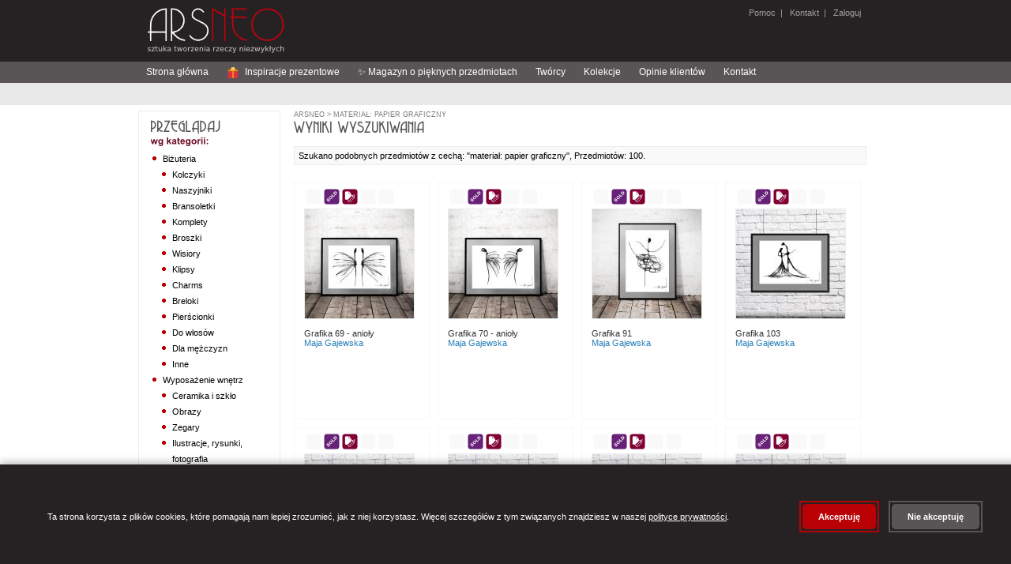

--- FILE ---
content_type: text/html;charset=UTF-8
request_url: https://arsneo.pl/cechy/2152838-ilustracje-rysunki-fotografia_p4,material-papier-graficzny.html
body_size: 7009
content:
<?xml version="1.0" encoding="UTF-8"?>
<!DOCTYPE html PUBLIC "-//W3C//DTD XHTML 1.0 Strict//EN" "http://www.w3.org/TR/xhtml1/DTD/xhtml1-strict.dtd" >
<html xmlns="http://www.w3.org/1999/xhtml">
        <head>

            
            <script>
                window.dataLayer = window.dataLayer || [];
                function gtag(){dataLayer.push(arguments);}

                // Ustaw domyślny stan zgód (denied)
                gtag('consent', 'default', {
                    'analytics_storage': 'denied',
                    'ad_storage': 'denied',
                    'ad_user_data': 'denied',
                    'ad_personalization': 'denied',
                    'wait_for_update': 500
                });
            </script>

                
                <script type="text/javascript">
                    window.GTM_CONTAINER_ID = 'GTM-5VN5D65Q'
                </script>
                <script type="text/javascript" src="/s/js/gtm-init.js"></script>
                

                <meta http-equiv="content-type" content="text/html;charset=UTF-8" />
            <meta http-equiv="cache-control" content="no-transform, max-age=0" />
            <meta http-equiv="cache-control" content="no-store, no-cache, must-revalidate, post-check=0, pre-check=0" />
            <meta http-equiv="pragma" content="no-cache" />
            <meta http-equiv="expires" content="-1" />
            <meta name="keywords" content="materia&#322;, papier graficzny" />
            <meta name="description" content="Najlepsi arty&#347;ci, starannie wybrany asortyment. Zobacz przedmioty z cech&#261; materia&#322;: papier graficzny w ArsNeo." />
            <meta name="revisit-after" content="7 days" />
            <meta name="robots" content="index, follow" />
                <link rel="stylesheet" href="/s/css/styles-v0_7_50.css" type="text/css" media="screen" />
                <link rel="stylesheet" href="/s/css/commonStyles-v0_1_39.css" type="text/css" media="screen" />
                <link rel="stylesheet" href="/s/css/cmsStyles-v0_1_27.css" type="text/css" media="screen" />
                <link rel="icon" href="/favicon.ico" type="image/x-icon" />
                <link rel="shortcut icon" href="/favicon.ico" type="image/x-icon" /> 
                <script type="text/javascript" src="/s/js/functions-v0_6_3.js"></script>
                <title>ArsNeo - przedmioty z cech&#261; materia&#322;: papier graficzny</title>
        </head>

<body>

    
    <noscript>
        <iframe src="https://www.googletagmanager.com/ns.html?id=GTM-5VN5D65Q" height="0" width="0" style="display:none;visibility:hidden"></iframe>
    </noscript>
    

    <div id="page"> 
        <div id="header"><a href="https://arsneo.pl">
            <img class="headerMain" src="/s/cimg/logo.png" alt="ArsNeo - Sztuka tworzenia rzeczy niezwyk&#322;ych" /></a>
        
        
        
             
              
        <span class="headerUserMenu">
                
                <a href="/howTo/pomoc.xhtml">Pomoc</a>&nbsp; | &nbsp;
                <a href="/kontakt.xhtml">Kontakt</a>&nbsp; | &nbsp;<a href="#" onclick="document.location.href='/login.xhtml'">
                    Zaloguj</a>
        </span>
        </div>     
        
        <div id="HorizontalMenu">
        
        
        <div id="navigation">
        
            <ul>
                <li><a href="/">Strona g&#322;&oacute;wna</a></li>
                <li><a href="/inspiracje-prezentowe.html"><svg width="16" height="16" viewBox="0 0 36 36" style="vertical-align: middle; margin-right: 4px;">
                    
                    <path fill="#DD2E44" d="M32 14v18c0 1.1-.9 2-2 2H6c-1.1 0-2-.9-2-2V14h28z"></path>
                    
                    <path fill="#F4900C" d="M4 10h28v4H4z"></path>
                    
                    <path fill="#F4900C" d="M16 10h4v24h-4z"></path>
                    
                    <path fill="#FFCC4D" d="M18 2c-3.3 0-6 2.7-6 6 0 1.4.5 2.7 1.3 3.7L18 10l4.7 1.7c.8-1 1.3-2.3 1.3-3.7 0-3.3-2.7-6-6-6z"></path>
                    
                    <path fill="#FFCC4D" d="M18 2c3.3 0 6 2.7 6 6 0 1.4-.5 2.7-1.3 3.7L18 10l-4.7 1.7c-.8-1-1.3-2.3-1.3-3.7 0-3.3 2.7-6 6-6z"></path>
                </svg> Inspiracje prezentowe</a></li>
                <li><a href="/magazyn-o-pieknych-przedmiotach.html">&#10024; Magazyn o pi&#281;knych przedmiotach</a></li>


                <li><a href="/tworcy.html">Tw&oacute;rcy</a></li>
                <li><a href="/kolekcje.html">Kolekcje</a></li>
                <li><a href="/opinie.html">Opinie klient&oacute;w</a></li>
                <li><a href="/kontakt.html">Kontakt</a></li>
                
            </ul> 
        
        </div>
        </div>
        
        <div id="SearchMenu">
        </div>         

        <div id="Column1">

    <div class="sideModule">
        <h3>                                 
                <img src="/s/img/browseByCategory.png" alt="Przegl&#261;daj wg kategorii" />
        </h3>
                    <div class="categoriesTree"><ul><li><a href="/kategorie/bizuteria.html" id="cat:3">Biżuteria</a><ul><li><a href="/kategorie/kolczyki.html" id="cat:5">Kolczyki</a></li><li><a href="/kategorie/naszyjniki.html" id="cat:7">Naszyjniki</a></li><li><a href="/kategorie/bransoletki.html" id="cat:9">Bransoletki</a></li><li><a href="/kategorie/bizuteria-komplety.html" id="cat:11">Komplety</a></li><li><a href="/kategorie/broszki.html" id="cat:13">Broszki</a></li><li><a href="/kategorie/wisiory.html" id="cat:15">Wisiory</a></li><li><a href="/kategorie/klipsy.html" id="cat:17">Klipsy</a></li><li><a href="/kategorie/charms.html" id="cat:351921">Charms</a></li><li><a href="/kategorie/breloki.html" id="cat:19">Breloki</a></li><li><a href="/kategorie/pierscionki.html" id="cat:21">Pierścionki</a></li><li><a href="/kategorie/do-wlosow.html" id="cat:23">Do włosów</a></li><li><a href="/kategorie/dla-mezczyzn.html" id="cat:25">Dla mężczyzn</a></li><li><a href="/kategorie/inne.html" id="cat:27">Inne</a></li></ul></li><li><a href="/kategorie/wyposazenie-wnetrz.html" id="cat:254">Wyposażenie wnętrz</a><ul><li><a href="/kategorie/ceramika-i-szklo.html" id="cat:256">Ceramika i szkło</a></li><li><a href="/kategorie/obrazy.html" id="cat:258">Obrazy</a></li><li><a href="/kategorie/zegary.html" id="cat:5070464">Zegary</a></li><li><a href="/kategorie/ilustracje-rysunki-fotografia.html" id="cat:260">Ilustracje, rysunki, fotografia</a></li><li><a href="/kategorie/pudelka.html" id="cat:262">Pudełka</a></li><li><a href="/kategorie/ramki.html" id="cat:264">Ramki</a></li><li><a href="/kategorie/lusterka.html" id="cat:266">Lusterka</a></li><li><a href="/kategorie/magnesy-na-lodowke.html" id="cat:268">Magnesy na lodówkę</a></li><li><a href="/kategorie/swieczniki.html" id="cat:270">Świeczniki</a></li><li><a href="/kategorie/herbatnice.html" id="cat:272">Herbatnice</a></li><li><a href="/kategorie/chusteczniki.html" id="cat:274">Chusteczniki</a></li><li><a href="/kategorie/wystroj-wnetrza-komplety.html" id="cat:276">Komplety</a></li><li><a href="/kategorie/wystroj-wnetrza-inne.html" id="cat:278">Inne</a></li></ul></li><li><a href="/kategorie/torebki.html" id="cat:280">Torebki</a><ul><li><a href="/kategorie/na-ramie.html" id="cat:282">Na ramię</a></li><li><a href="/kategorie/do-reki.html" id="cat:284">Do ręki</a></li><li><a href="/kategorie/podrozne.html" id="cat:286">Podróżne</a></li><li><a href="/kategorie/na-zakupy.html" id="cat:288">Na zakupy</a></li><li><a href="/kategorie/torebki-inne.html" id="cat:292">Inne</a></li></ul></li><li><a href="/kategorie/dodatki.html" id="cat:294">Dodatki</a><ul><li><a href="/kategorie/szale-apaszki.html" id="cat:5070462">Szale, apaszki</a></li><li><a href="/kategorie/kosmetyczki.html" id="cat:296">Kosmetyczki</a></li><li><a href="/kategorie/portmonetki.html" id="cat:298">Portmonetki</a></li><li><a href="/kategorie/etui.html" id="cat:300">Etui</a></li><li><a href="/kategorie/piorniki.html" id="cat:302">Piórniki</a></li><li><a href="/kategorie/dodatki-komplety.html" id="cat:304">Komplety</a></li><li><a href="/kategorie/dodatki-inne.html" id="cat:306">Inne</a></li></ul></li><li><a href="/kategorie/akcesoria.html" id="cat:308">Akcesoria</a><ul><li><a href="/kategorie/albumy.html" id="cat:310">Albumy</a></li><li><a href="/kategorie/notesy.html" id="cat:312">Notesy</a></li><li><a href="/kategorie/kartki-okolicznosciowe.html" id="cat:314">Kartki okolicznościowe</a></li><li><a href="/kategorie/zabawki.html" id="cat:7662">Zabawki</a></li><li><a href="/kategorie/dla-dzieci.html" id="cat:42372">Dla dzieci</a></li><li><a href="/kategorie/zakladki-do-ksiazek.html" id="cat:316">Zakładki do książek</a></li><li><a href="/kategorie/akcesoria-komplety.html" id="cat:318">Komplety</a></li><li><a href="/kategorie/akcesoria-inne.html" id="cat:320">Inne</a></li></ul></li></ul>
                    </div>
    </div>

    <div class="sideModule">
        <h3>                                 
                <img src="/s/img/browseByColor.png" alt="Przegl&#261;daj wg koloru" />
        </h3>
                    <div class="chooseColor"><a href="/cechy/30,kolor-dominujacy-bialy.html">
                                <img src="/s/img/colors/white.png" alt="bia&#322;y" title="bia&#322;y" /></a><a href="/cechy/31,kolor-dominujacy-ecru.html">
                                <img src="/s/img/colors/ecru.png" alt="ecru" title="ecru" /></a><a href="/cechy/32,kolor-dominujacy-zolty.html">
                                <img src="/s/img/colors/yellow.png" alt="&#380;&oacute;&#322;ty" title="&#380;&oacute;&#322;ty" /></a><a href="/cechy/33,kolor-dominujacy-pomaranczowy.html">
                                <img src="/s/img/colors/orange.png" alt="pomara&#324;czowy" title="pomara&#324;czowy" /></a><a href="/cechy/34,kolor-dominujacy-czerwony.html">
                                <img src="/s/img/colors/red.png" alt="czerwony" title="czerwony" /></a><a href="/cechy/35,kolor-dominujacy-bordowy.html">
                                <img src="/s/img/colors/maroon.png" alt="bordowy" title="bordowy" /></a><a href="/cechy/36,kolor-dominujacy-zielony.html">
                                <img src="/s/img/colors/green.png" alt="zielony" title="zielony" /></a><a href="/cechy/37,kolor-dominujacy-szary.html">
                                <img src="/s/img/colors/grey.png" alt="szary" title="szary" /></a><a href="/cechy/38,kolor-dominujacy-niebieski.html">
                                <img src="/s/img/colors/blue.png" alt="niebieski" title="niebieski" /></a><a href="/cechy/39,kolor-dominujacy-granatowy.html">
                                <img src="/s/img/colors/navy.png" alt="granatowy" title="granatowy" /></a><a href="/cechy/40,kolor-dominujacy-fioletowy.html">
                                <img src="/s/img/colors/violet.png" alt="fioletowy" title="fioletowy" /></a><a href="/cechy/41,kolor-dominujacy-rozowy.html">
                                <img src="/s/img/colors/pink.png" alt="r&oacute;&#380;owy" title="r&oacute;&#380;owy" /></a><a href="/cechy/42,kolor-dominujacy-brazowy.html">
                                <img src="/s/img/colors/brown.png" alt="br&#261;zowy" title="br&#261;zowy" /></a><a href="/cechy/43,kolor-dominujacy-czarny.html">
                                <img src="/s/img/colors/black.png" alt="czarny" title="czarny" /></a><a href="/cechy/44,kolor-dominujacy-zloty.html">
                                <img src="/s/img/colors/gold.png" alt="z&#322;oty" title="z&#322;oty" /></a><a href="/cechy/45,kolor-dominujacy-srebrny.html">
                                <img src="/s/img/colors/silver.png" alt="srebrny" title="srebrny" /></a><a href="/cechy/46,kolor-dominujacy-bezbarwny.html">
                                <img src="/s/img/colors/transparent.png" alt="bezbarwny" title="bezbarwny" /></a><a href="/cechy/47,kolor-dominujacy-multikolor.html">
                                <img src="/s/img/colors/multicolor.png" alt="multikolor" title="multikolor" /></a>
                    </div>
    </div>

    <div class="sideModule">
        <h3>                                     
                <img src="/s/img/my.png" />
        </h3>
            
                <div class="yourArsneo">
                   <a href="/wiadomosci/mojeWiadomosci.xhtml">
                        <img src="/s/img/usersIcon/mail.png" />Wiadomo&#347;ci
                    </a>




                    <br />
                    <a href="/mojekonto/zamowienia.xhtml">
                        <img src="/s/img/usersIcon/history.png" />Historia zam&oacute;wie&#324;
                    </a>




                </div>
    </div>

    <div class="sideModule">
        <h3>                                     
                <img src="/s/img/kontakt.png" />
        </h3>
                <div class="contact">
                    Szukasz kontaktu z nami? 
                    <br />
                    
                    <a href="/kontakt.xhtml" styleClass="moreContact">
                        kliknij tutaj i przejd&#378; do dzia&#322;u kontaktu
                        <img src="/s/img/next.png" />
                    </a>
                </div>
    </div>
        </div>
        
        <div id="Column2">
            <div class="sites">
    
    <p class="currentPath">
                    <a href="/main.xhtml">ArsNeo</a>&nbsp;&gt;<a href="/cechy/2152838.html"> materia&#322;: papier graficzny</a>
    </p>
            <h2><img src="/s/img/headers/searchResults.png" alt="Wyniki wyszukiwania" /></h2>
                <div class="informationAboutResultsOfSearch">Szukano podobnych przedmiot&oacute;w z cech&#261;: &quot;materia&#322;: papier graficzny&quot;, Przedmiot&oacute;w: 100.









                </div>
            <br class="clearLeft" />
        	<div class="gallery">

        <div class="itemsListItemGallery">
                <p class="iconsGallery">
    <img src="/s/img/icons/reservation_false.png" alt=" " title="" />&nbsp;<img src="/s/img/icons/sold_true.png" alt=" " title="Przedmiot sprzedany" />&nbsp;<img src="/s/img/icons/order_similar_true.png" alt=" " title="Mo&#380;esz zam&oacute;wi&#263; podobny przedmiot" />&nbsp;<img src="/s/img/icons/vacation_false.png" alt=" " title="" />
        <img src="/s/img/icons/only_in_set_false.png" alt=" " title="" />    
                </p>
                <div class="fotoItemsListItemGallery"><a href="/przedmioty/4612163,grafika-rysunek-na-sciane-dekoracja-sztuka-.html" title="Ilustracje, rysunki, fotografia"><img src="https://i4.arsneo.pl/a6c48679d2c33a4778799e9c01ea3d42721a524d.jpg" alt="Ilustracje, rysunki, fotografia grafika,rysunek,na &#347;cian&#281;,dekoracja,sztuka," title="Ilustracje, rysunki, fotografia" class="itemsListItemGallery" /></a>
                </div>
                
                <p class="textGallery">


               </p>
                    
               <form action="/wiadomosci/zamowPodobne.xhtml" method="post" class="itemsListButtonActionGallery">
                   
               </form>


               <p class="textGallery1">                  
                                      
                    <span><a href="/przedmioty/4612163,grafika-rysunek-na-sciane-dekoracja-sztuka-.html" title="Ilustracje, rysunki, fotografia" class="itemsListNameGallery">GRAFIKA 69 - anio&#322;y</a>
                        <br /><a href="/tworcy/maja-gajewska.html" class="itemsListArtistGallery">Maja Gajewska</a>
                    </span>                     
                </p>
            </div>

        <div class="itemsListItemGallery">
                <p class="iconsGallery">
    <img src="/s/img/icons/reservation_false.png" alt=" " title="" />&nbsp;<img src="/s/img/icons/sold_true.png" alt=" " title="Przedmiot sprzedany" />&nbsp;<img src="/s/img/icons/order_similar_true.png" alt=" " title="Mo&#380;esz zam&oacute;wi&#263; podobny przedmiot" />&nbsp;<img src="/s/img/icons/vacation_false.png" alt=" " title="" />
        <img src="/s/img/icons/only_in_set_false.png" alt=" " title="" />    
                </p>
                <div class="fotoItemsListItemGallery"><a href="/przedmioty/4612140,grafika-rysunek-na-sciane-dekoracja-sztuka-.html" title="Ilustracje, rysunki, fotografia"><img src="https://i4.arsneo.pl/c10b598c896b05e48e7e3e8e08564b67feb80b23.jpg" alt="Ilustracje, rysunki, fotografia grafika,rysunek,na &#347;cian&#281;,dekoracja,sztuka," title="Ilustracje, rysunki, fotografia" class="itemsListItemGallery" /></a>
                </div>
                
                <p class="textGallery">


               </p>
                    
               <form action="/wiadomosci/zamowPodobne.xhtml" method="post" class="itemsListButtonActionGallery">
                   
               </form>


               <p class="textGallery1">                  
                                      
                    <span><a href="/przedmioty/4612140,grafika-rysunek-na-sciane-dekoracja-sztuka-.html" title="Ilustracje, rysunki, fotografia" class="itemsListNameGallery">GRAFIKA 70 - anio&#322;y</a>
                        <br /><a href="/tworcy/maja-gajewska.html" class="itemsListArtistGallery">Maja Gajewska</a>
                    </span>                     
                </p>
            </div>

        <div class="itemsListItemGallery">
                <p class="iconsGallery">
    <img src="/s/img/icons/reservation_false.png" alt=" " title="" />&nbsp;<img src="/s/img/icons/sold_true.png" alt=" " title="Przedmiot sprzedany" />&nbsp;<img src="/s/img/icons/order_similar_true.png" alt=" " title="Mo&#380;esz zam&oacute;wi&#263; podobny przedmiot" />&nbsp;<img src="/s/img/icons/vacation_false.png" alt=" " title="" />
        <img src="/s/img/icons/only_in_set_false.png" alt=" " title="" />    
                </p>
                <div class="fotoItemsListItemGallery"><a href="/przedmioty/4511473,grafika-rysunek-na-sciane-dekoracja-sztuka-.html" title="Ilustracje, rysunki, fotografia"><img src="https://i4.arsneo.pl/edcc58e44e010b9d3708dd9968de75457f9c6855.jpg" alt="Ilustracje, rysunki, fotografia grafika,rysunek,na &#347;cian&#281;,dekoracja,sztuka," title="Ilustracje, rysunki, fotografia" class="itemsListItemGallery" /></a>
                </div>
                
                <p class="textGallery">


               </p>
                    
               <form action="/wiadomosci/zamowPodobne.xhtml" method="post" class="itemsListButtonActionGallery">
                   
               </form>


               <p class="textGallery1">                  
                                      
                    <span><a href="/przedmioty/4511473,grafika-rysunek-na-sciane-dekoracja-sztuka-.html" title="Ilustracje, rysunki, fotografia" class="itemsListNameGallery">GRAFIKA 91</a>
                        <br /><a href="/tworcy/maja-gajewska.html" class="itemsListArtistGallery">Maja Gajewska</a>
                    </span>                     
                </p>
            </div>

        <div class="itemsListItemGallery">
                <p class="iconsGallery">
    <img src="/s/img/icons/reservation_false.png" alt=" " title="" />&nbsp;<img src="/s/img/icons/sold_true.png" alt=" " title="Przedmiot sprzedany" />&nbsp;<img src="/s/img/icons/order_similar_true.png" alt=" " title="Mo&#380;esz zam&oacute;wi&#263; podobny przedmiot" />&nbsp;<img src="/s/img/icons/vacation_false.png" alt=" " title="" />
        <img src="/s/img/icons/only_in_set_false.png" alt=" " title="" />    
                </p>
                <div class="fotoItemsListItemGallery"><a href="/przedmioty/4214758,grafika-rysunek-na-sciane-wnetrze-dom-para.html" title="Ilustracje, rysunki, fotografia"><img src="https://i4.arsneo.pl/cc6abd9fd220e0f8bc6708ae428303b8f5562a21.jpg" alt="Ilustracje, rysunki, fotografia grafika,rysunek,na &#347;cian&#281;,wn&#281;trze,dom,para" title="Ilustracje, rysunki, fotografia" class="itemsListItemGallery" /></a>
                </div>
                
                <p class="textGallery">


               </p>
                    
               <form action="/wiadomosci/zamowPodobne.xhtml" method="post" class="itemsListButtonActionGallery">
                   
               </form>


               <p class="textGallery1">                  
                                      
                    <span><a href="/przedmioty/4214758,grafika-rysunek-na-sciane-wnetrze-dom-para.html" title="Ilustracje, rysunki, fotografia" class="itemsListNameGallery">grafika 103</a>
                        <br /><a href="/tworcy/maja-gajewska.html" class="itemsListArtistGallery">Maja Gajewska</a>
                    </span>                     
                </p>
            </div>

        <div class="itemsListItemGallery">
                <p class="iconsGallery">
    <img src="/s/img/icons/reservation_false.png" alt=" " title="" />&nbsp;<img src="/s/img/icons/sold_true.png" alt=" " title="Przedmiot sprzedany" />&nbsp;<img src="/s/img/icons/order_similar_true.png" alt=" " title="Mo&#380;esz zam&oacute;wi&#263; podobny przedmiot" />&nbsp;<img src="/s/img/icons/vacation_false.png" alt=" " title="" />
        <img src="/s/img/icons/only_in_set_false.png" alt=" " title="" />    
                </p>
                <div class="fotoItemsListItemGallery"><a href="/przedmioty/4214740,grafika-rysunek-na-sciane-wnetrze-dom-para.html" title="Ilustracje, rysunki, fotografia"><img src="https://i4.arsneo.pl/790ba089850cf54ca22f3aa5ed9a64bf5ac6bd72.jpg" alt="Ilustracje, rysunki, fotografia grafika,rysunek,na &#347;cian&#281;,wn&#281;trze,dom,para" title="Ilustracje, rysunki, fotografia" class="itemsListItemGallery" /></a>
                </div>
                
                <p class="textGallery">


               </p>
                    
               <form action="/wiadomosci/zamowPodobne.xhtml" method="post" class="itemsListButtonActionGallery">
                   
               </form>


               <p class="textGallery1">                  
                                      
                    <span><a href="/przedmioty/4214740,grafika-rysunek-na-sciane-wnetrze-dom-para.html" title="Ilustracje, rysunki, fotografia" class="itemsListNameGallery">grafika 102</a>
                        <br /><a href="/tworcy/maja-gajewska.html" class="itemsListArtistGallery">Maja Gajewska</a>
                    </span>                     
                </p>
            </div>

        <div class="itemsListItemGallery">
                <p class="iconsGallery">
    <img src="/s/img/icons/reservation_false.png" alt=" " title="" />&nbsp;<img src="/s/img/icons/sold_true.png" alt=" " title="Przedmiot sprzedany" />&nbsp;<img src="/s/img/icons/order_similar_true.png" alt=" " title="Mo&#380;esz zam&oacute;wi&#263; podobny przedmiot" />&nbsp;<img src="/s/img/icons/vacation_false.png" alt=" " title="" />
        <img src="/s/img/icons/only_in_set_false.png" alt=" " title="" />    
                </p>
                <div class="fotoItemsListItemGallery"><a href="/przedmioty/4214721,grafika-rysunek-na-sciane-wnetrze-dom-para.html" title="Ilustracje, rysunki, fotografia"><img src="https://i4.arsneo.pl/276bd7150c883cccb3e8e7c4fcbe18a0c1b0a46c.jpg" alt="Ilustracje, rysunki, fotografia grafika,rysunek,na &#347;cian&#281;,wn&#281;trze,dom,para" title="Ilustracje, rysunki, fotografia" class="itemsListItemGallery" /></a>
                </div>
                
                <p class="textGallery">


               </p>
                    
               <form action="/wiadomosci/zamowPodobne.xhtml" method="post" class="itemsListButtonActionGallery">
                   
               </form>


               <p class="textGallery1">                  
                                      
                    <span><a href="/przedmioty/4214721,grafika-rysunek-na-sciane-wnetrze-dom-para.html" title="Ilustracje, rysunki, fotografia" class="itemsListNameGallery">grafika 101</a>
                        <br /><a href="/tworcy/maja-gajewska.html" class="itemsListArtistGallery">Maja Gajewska</a>
                    </span>                     
                </p>
            </div>

        <div class="itemsListItemGallery">
                <p class="iconsGallery">
    <img src="/s/img/icons/reservation_false.png" alt=" " title="" />&nbsp;<img src="/s/img/icons/sold_true.png" alt=" " title="Przedmiot sprzedany" />&nbsp;<img src="/s/img/icons/order_similar_true.png" alt=" " title="Mo&#380;esz zam&oacute;wi&#263; podobny przedmiot" />&nbsp;<img src="/s/img/icons/vacation_false.png" alt=" " title="" />
        <img src="/s/img/icons/only_in_set_false.png" alt=" " title="" />    
                </p>
                <div class="fotoItemsListItemGallery"><a href="/przedmioty/4198116,grafika-rysunek-na-sciane-wnetrze-dom-kobieta.html" title="Ilustracje, rysunki, fotografia"><img src="https://i4.arsneo.pl/59c6270c39ae9e1e03290f03d48e4e89ec4e9f96.jpg" alt="Ilustracje, rysunki, fotografia grafika,rysunek,na &#347;cian&#281;,wn&#281;trze,dom,kobieta" title="Ilustracje, rysunki, fotografia" class="itemsListItemGallery" /></a>
                </div>
                
                <p class="textGallery">


               </p>
                    
               <form action="/wiadomosci/zamowPodobne.xhtml" method="post" class="itemsListButtonActionGallery">
                   
               </form>


               <p class="textGallery1">                  
                                      
                    <span><a href="/przedmioty/4198116,grafika-rysunek-na-sciane-wnetrze-dom-kobieta.html" title="Ilustracje, rysunki, fotografia" class="itemsListNameGallery">grafika 85- czerwony ba...</a>
                        <br /><a href="/tworcy/maja-gajewska.html" class="itemsListArtistGallery">Maja Gajewska</a>
                    </span>                     
                </p>
            </div>

        <div class="itemsListItemGallery">
                <p class="iconsGallery">
    <img src="/s/img/icons/reservation_false.png" alt=" " title="" />&nbsp;<img src="/s/img/icons/sold_true.png" alt=" " title="Przedmiot sprzedany" />&nbsp;<img src="/s/img/icons/order_similar_true.png" alt=" " title="Mo&#380;esz zam&oacute;wi&#263; podobny przedmiot" />&nbsp;<img src="/s/img/icons/vacation_false.png" alt=" " title="" />
        <img src="/s/img/icons/only_in_set_false.png" alt=" " title="" />    
                </p>
                <div class="fotoItemsListItemGallery"><a href="/przedmioty/4129796,grafika-rysunek-na-sciane-wnetrze-dom-kobieta.html" title="Ilustracje, rysunki, fotografia"><img src="https://i4.arsneo.pl/400e93d7511b9ba61b6c47fd1d95e6ff49cbe5b8.jpg" alt="Ilustracje, rysunki, fotografia grafika,rysunek,na &#347;cian&#281;,wn&#281;trze,dom,kobieta" title="Ilustracje, rysunki, fotografia" class="itemsListItemGallery" /></a>
                </div>
                
                <p class="textGallery">


               </p>
                    
               <form action="/wiadomosci/zamowPodobne.xhtml" method="post" class="itemsListButtonActionGallery">
                   
               </form>


               <p class="textGallery1">                  
                                      
                    <span><a href="/przedmioty/4129796,grafika-rysunek-na-sciane-wnetrze-dom-kobieta.html" title="Ilustracje, rysunki, fotografia" class="itemsListNameGallery">grafika 97 - pod parasolem</a>
                        <br /><a href="/tworcy/maja-gajewska.html" class="itemsListArtistGallery">Maja Gajewska</a>
                    </span>                     
                </p>
            </div>

        <div class="itemsListItemGallery">
                <p class="iconsGallery">
    <img src="/s/img/icons/reservation_false.png" alt=" " title="" />&nbsp;<img src="/s/img/icons/sold_true.png" alt=" " title="Przedmiot sprzedany" />&nbsp;<img src="/s/img/icons/order_similar_true.png" alt=" " title="Mo&#380;esz zam&oacute;wi&#263; podobny przedmiot" />&nbsp;<img src="/s/img/icons/vacation_false.png" alt=" " title="" />
        <img src="/s/img/icons/only_in_set_false.png" alt=" " title="" />    
                </p>
                <div class="fotoItemsListItemGallery"><a href="/przedmioty/4129778,grafika-rysunek-na-sciane-wnetrze-dom-kabieta.html" title="Ilustracje, rysunki, fotografia"><img src="https://i4.arsneo.pl/f835015362aca1c78ad828825ca59e4f06639fa8.jpg" alt="Ilustracje, rysunki, fotografia grafika,rysunek,na &#347;cian&#281;,wn&#281;trze,dom,kabieta" title="Ilustracje, rysunki, fotografia" class="itemsListItemGallery" /></a>
                </div>
                
                <p class="textGallery">


               </p>
                    
               <form action="/wiadomosci/zamowPodobne.xhtml" method="post" class="itemsListButtonActionGallery">
                   
               </form>


               <p class="textGallery1">                  
                                      
                    <span><a href="/przedmioty/4129778,grafika-rysunek-na-sciane-wnetrze-dom-kabieta.html" title="Ilustracje, rysunki, fotografia" class="itemsListNameGallery">grafika 85 -czerwony ba...</a>
                        <br /><a href="/tworcy/maja-gajewska.html" class="itemsListArtistGallery">Maja Gajewska</a>
                    </span>                     
                </p>
            </div>

        <div class="itemsListItemGallery">
                <p class="iconsGallery">
    <img src="/s/img/icons/reservation_false.png" alt=" " title="" />&nbsp;<img src="/s/img/icons/sold_true.png" alt=" " title="Przedmiot sprzedany" />&nbsp;<img src="/s/img/icons/order_similar_true.png" alt=" " title="Mo&#380;esz zam&oacute;wi&#263; podobny przedmiot" />&nbsp;<img src="/s/img/icons/vacation_false.png" alt=" " title="" />
        <img src="/s/img/icons/only_in_set_false.png" alt=" " title="" />    
                </p>
                <div class="fotoItemsListItemGallery"><a href="/przedmioty/4125534,grafika-rysunek-na-sciane-wnetrze-dom-kabieta.html" title="Ilustracje, rysunki, fotografia"><img src="https://i4.arsneo.pl/46459bcc67549f6253bf0f3344f114a3b89ab824.jpg" alt="Ilustracje, rysunki, fotografia grafika,rysunek,na &#347;cian&#281;,wn&#281;trze,dom,kabieta" title="Ilustracje, rysunki, fotografia" class="itemsListItemGallery" /></a>
                </div>
                
                <p class="textGallery">


               </p>
                    
               <form action="/wiadomosci/zamowPodobne.xhtml" method="post" class="itemsListButtonActionGallery">
                   
               </form>


               <p class="textGallery1">                  
                                      
                    <span><a href="/przedmioty/4125534,grafika-rysunek-na-sciane-wnetrze-dom-kabieta.html" title="Ilustracje, rysunki, fotografia" class="itemsListNameGallery">komplet 2 grafik - 55 o...</a>
                        <br /><a href="/tworcy/maja-gajewska.html" class="itemsListArtistGallery">Maja Gajewska</a>
                    </span>                     
                </p>
            </div>

        <div class="itemsListItemGallery">
                <p class="iconsGallery">
    <img src="/s/img/icons/reservation_false.png" alt=" " title="" />&nbsp;<img src="/s/img/icons/sold_true.png" alt=" " title="Przedmiot sprzedany" />&nbsp;<img src="/s/img/icons/order_similar_true.png" alt=" " title="Mo&#380;esz zam&oacute;wi&#263; podobny przedmiot" />&nbsp;<img src="/s/img/icons/vacation_false.png" alt=" " title="" />
        <img src="/s/img/icons/only_in_set_false.png" alt=" " title="" />    
                </p>
                <div class="fotoItemsListItemGallery"><a href="/przedmioty/3963742,grafika-rysunek-na-sciane-wnetrze-dom-para.html" title="Ilustracje, rysunki, fotografia"><img src="https://i4.arsneo.pl/1f64588afd72245a3bff6750528b6d87e6587398.jpg" alt="Ilustracje, rysunki, fotografia grafika,rysunek,na &#347;cian&#281;,wn&#281;trze,dom,para" title="Ilustracje, rysunki, fotografia" class="itemsListItemGallery" /></a>
                </div>
                
                <p class="textGallery">


               </p>
                    
               <form action="/wiadomosci/zamowPodobne.xhtml" method="post" class="itemsListButtonActionGallery">
                   
               </form>


               <p class="textGallery1">                  
                                      
                    <span><a href="/przedmioty/3963742,grafika-rysunek-na-sciane-wnetrze-dom-para.html" title="Ilustracje, rysunki, fotografia" class="itemsListNameGallery">grafika- 86</a>
                        <br /><a href="/tworcy/maja-gajewska.html" class="itemsListArtistGallery">Maja Gajewska</a>
                    </span>                     
                </p>
            </div>

        <div class="itemsListItemGallery">
                <p class="iconsGallery">
    <img src="/s/img/icons/reservation_false.png" alt=" " title="" />&nbsp;<img src="/s/img/icons/sold_true.png" alt=" " title="Przedmiot sprzedany" />&nbsp;<img src="/s/img/icons/order_similar_true.png" alt=" " title="Mo&#380;esz zam&oacute;wi&#263; podobny przedmiot" />&nbsp;<img src="/s/img/icons/vacation_false.png" alt=" " title="" />
        <img src="/s/img/icons/only_in_set_false.png" alt=" " title="" />    
                </p>
                <div class="fotoItemsListItemGallery"><a href="/przedmioty/3943885,grafika-rysunek-na-sciane-wnetrze-dom-kot.html" title="Ilustracje, rysunki, fotografia"><img src="https://i4.arsneo.pl/67b4243a2e1426505b4b4e69d1053505d986931a.jpg" alt="Ilustracje, rysunki, fotografia grafika,rysunek,na &#347;cian&#281;,wn&#281;trze,dom,kot" title="Ilustracje, rysunki, fotografia" class="itemsListItemGallery" /></a>
                </div>
                
                <p class="textGallery">


               </p>
                    
               <form action="/wiadomosci/zamowPodobne.xhtml" method="post" class="itemsListButtonActionGallery">
                   
               </form>


               <p class="textGallery1">                  
                                      
                    <span><a href="/przedmioty/3943885,grafika-rysunek-na-sciane-wnetrze-dom-kot.html" title="Ilustracje, rysunki, fotografia" class="itemsListNameGallery">Grafika 110 - kot</a>
                        <br /><a href="/tworcy/maja-gajewska.html" class="itemsListArtistGallery">Maja Gajewska</a>
                    </span>                     
                </p>
            </div>

        <div class="itemsListItemGallery">
                <p class="iconsGallery">
    <img src="/s/img/icons/reservation_false.png" alt=" " title="" />&nbsp;<img src="/s/img/icons/sold_true.png" alt=" " title="Przedmiot sprzedany" />&nbsp;<img src="/s/img/icons/order_similar_true.png" alt=" " title="Mo&#380;esz zam&oacute;wi&#263; podobny przedmiot" />&nbsp;<img src="/s/img/icons/vacation_false.png" alt=" " title="" />
        <img src="/s/img/icons/only_in_set_false.png" alt=" " title="" />    
                </p>
                <div class="fotoItemsListItemGallery"><a href="/przedmioty/3897007,grafika-rysunek-na-sciane-wnetrze-dom-czarny.html" title="Ilustracje, rysunki, fotografia"><img src="https://i4.arsneo.pl/c7526618754488981ca3513d5b4be6ec1cebf818.jpg" alt="Ilustracje, rysunki, fotografia grafika,rysunek,na &#347;cian&#281;,wn&#281;trze,dom,czarny" title="Ilustracje, rysunki, fotografia" class="itemsListItemGallery" /></a>
                </div>
                
                <p class="textGallery">


               </p>
                    
               <form action="/wiadomosci/zamowPodobne.xhtml" method="post" class="itemsListButtonActionGallery">
                   
               </form>


               <p class="textGallery1">                  
                                      
                    <span><a href="/przedmioty/3897007,grafika-rysunek-na-sciane-wnetrze-dom-czarny.html" title="Ilustracje, rysunki, fotografia" class="itemsListNameGallery">Grafika 101 - zaproszen...</a>
                        <br /><a href="/tworcy/maja-gajewska.html" class="itemsListArtistGallery">Maja Gajewska</a>
                    </span>                     
                </p>
            </div>

        <div class="itemsListItemGallery">
                <p class="iconsGallery">
    <img src="/s/img/icons/reservation_false.png" alt=" " title="" />&nbsp;<img src="/s/img/icons/sold_true.png" alt=" " title="Przedmiot sprzedany" />&nbsp;<img src="/s/img/icons/order_similar_true.png" alt=" " title="Mo&#380;esz zam&oacute;wi&#263; podobny przedmiot" />&nbsp;<img src="/s/img/icons/vacation_false.png" alt=" " title="" />
        <img src="/s/img/icons/only_in_set_false.png" alt=" " title="" />    
                </p>
                <div class="fotoItemsListItemGallery"><a href="/przedmioty/3798123,grafika-rysunek-kobieta-wnetrze-dom-czarny-.html" title="Ilustracje, rysunki, fotografia"><img src="https://i4.arsneo.pl/12f6633a4cf90337d72b7e63ed591a1841096d61.jpg" alt="Ilustracje, rysunki, fotografia grafika,rysunek,kobieta,wn&#281;trze,dom,czarny," title="Ilustracje, rysunki, fotografia" class="itemsListItemGallery" /></a>
                </div>
                
                <p class="textGallery">


               </p>
                    
               <form action="/wiadomosci/zamowPodobne.xhtml" method="post" class="itemsListButtonActionGallery">
                   
               </form>


               <p class="textGallery1">                  
                                      
                    <span><a href="/przedmioty/3798123,grafika-rysunek-kobieta-wnetrze-dom-czarny-.html" title="Ilustracje, rysunki, fotografia" class="itemsListNameGallery">Grafika 97</a>
                        <br /><a href="/tworcy/maja-gajewska.html" class="itemsListArtistGallery">Maja Gajewska</a>
                    </span>                     
                </p>
            </div>

        <div class="itemsListItemGallery">
                <p class="iconsGallery">
    <img src="/s/img/icons/reservation_false.png" alt=" " title="" />&nbsp;<img src="/s/img/icons/sold_true.png" alt=" " title="Przedmiot sprzedany" />&nbsp;<img src="/s/img/icons/order_similar_true.png" alt=" " title="Mo&#380;esz zam&oacute;wi&#263; podobny przedmiot" />&nbsp;<img src="/s/img/icons/vacation_false.png" alt=" " title="" />
        <img src="/s/img/icons/only_in_set_false.png" alt=" " title="" />    
                </p>
                <div class="fotoItemsListItemGallery"><a href="/przedmioty/3738122,grafika-rysunek-na-sciane-wnetrze-dom-czarny.html" title="Ilustracje, rysunki, fotografia"><img src="https://i4.arsneo.pl/0c78d2c0011180f049f31b67716e630a9a61ebe3.jpg" alt="Ilustracje, rysunki, fotografia grafika,rysunek,na &#347;cian&#281;,wn&#281;trze,dom,czarny" title="Ilustracje, rysunki, fotografia" class="itemsListItemGallery" /></a>
                </div>
                
                <p class="textGallery">


               </p>
                    
               <form action="/wiadomosci/zamowPodobne.xhtml" method="post" class="itemsListButtonActionGallery">
                   
               </form>


               <p class="textGallery1">                  
                                      
                    <span><a href="/przedmioty/3738122,grafika-rysunek-na-sciane-wnetrze-dom-czarny.html" title="Ilustracje, rysunki, fotografia" class="itemsListNameGallery">Grafika - fleur en pot ...</a>
                        <br /><a href="/tworcy/maja-gajewska.html" class="itemsListArtistGallery">Maja Gajewska</a>
                    </span>                     
                </p>
            </div>

        <div class="itemsListItemGallery">
                <p class="iconsGallery">
    <img src="/s/img/icons/reservation_false.png" alt=" " title="" />&nbsp;<img src="/s/img/icons/sold_true.png" alt=" " title="Przedmiot sprzedany" />&nbsp;<img src="/s/img/icons/order_similar_true.png" alt=" " title="Mo&#380;esz zam&oacute;wi&#263; podobny przedmiot" />&nbsp;<img src="/s/img/icons/vacation_false.png" alt=" " title="" />
        <img src="/s/img/icons/only_in_set_false.png" alt=" " title="" />    
                </p>
                <div class="fotoItemsListItemGallery"><a href="/przedmioty/3738102,grafika-rysunek-na-sciane-wnetrze-dom-czarny.html" title="Ilustracje, rysunki, fotografia"><img src="https://i4.arsneo.pl/d605ca155c9da6184aae218af09788f85ad38d31.jpg" alt="Ilustracje, rysunki, fotografia grafika,rysunek,na &#347;cian&#281;,wn&#281;trze,dom,czarny" title="Ilustracje, rysunki, fotografia" class="itemsListItemGallery" /></a>
                </div>
                
                <p class="textGallery">


               </p>
                    
               <form action="/wiadomosci/zamowPodobne.xhtml" method="post" class="itemsListButtonActionGallery">
                   
               </form>


               <p class="textGallery1">                  
                                      
                    <span><a href="/przedmioty/3738102,grafika-rysunek-na-sciane-wnetrze-dom-czarny.html" title="Ilustracje, rysunki, fotografia" class="itemsListNameGallery">Grafika - fleur en pot ...</a>
                        <br /><a href="/tworcy/maja-gajewska.html" class="itemsListArtistGallery">Maja Gajewska</a>
                    </span>                     
                </p>
            </div>

        <div class="itemsListItemGallery">
                <p class="iconsGallery">
    <img src="/s/img/icons/reservation_false.png" alt=" " title="" />&nbsp;<img src="/s/img/icons/sold_true.png" alt=" " title="Przedmiot sprzedany" />&nbsp;<img src="/s/img/icons/order_similar_true.png" alt=" " title="Mo&#380;esz zam&oacute;wi&#263; podobny przedmiot" />&nbsp;<img src="/s/img/icons/vacation_false.png" alt=" " title="" />
        <img src="/s/img/icons/only_in_set_false.png" alt=" " title="" />    
                </p>
                <div class="fotoItemsListItemGallery"><a href="/przedmioty/3738084,grafika-rysunek-na-sciane-wnetrze-dom-czarny.html" title="Ilustracje, rysunki, fotografia"><img src="https://i4.arsneo.pl/609045b7e0d061887738670fd9b1de823dfa3109.jpg" alt="Ilustracje, rysunki, fotografia grafika,rysunek,na &#347;cian&#281;,wn&#281;trze,dom,czarny" title="Ilustracje, rysunki, fotografia" class="itemsListItemGallery" /></a>
                </div>
                
                <p class="textGallery">


               </p>
                    
               <form action="/wiadomosci/zamowPodobne.xhtml" method="post" class="itemsListButtonActionGallery">
                   
               </form>


               <p class="textGallery1">                  
                                      
                    <span><a href="/przedmioty/3738084,grafika-rysunek-na-sciane-wnetrze-dom-czarny.html" title="Ilustracje, rysunki, fotografia" class="itemsListNameGallery">Grafika - fleur en pot ...</a>
                        <br /><a href="/tworcy/maja-gajewska.html" class="itemsListArtistGallery">Maja Gajewska</a>
                    </span>                     
                </p>
            </div>

        <div class="itemsListItemGallery">
                <p class="iconsGallery">
    <img src="/s/img/icons/reservation_false.png" alt=" " title="" />&nbsp;<img src="/s/img/icons/sold_true.png" alt=" " title="Przedmiot sprzedany" />&nbsp;<img src="/s/img/icons/order_similar_true.png" alt=" " title="Mo&#380;esz zam&oacute;wi&#263; podobny przedmiot" />&nbsp;<img src="/s/img/icons/vacation_false.png" alt=" " title="" />
        <img src="/s/img/icons/only_in_set_false.png" alt=" " title="" />    
                </p>
                <div class="fotoItemsListItemGallery"><a href="/przedmioty/3698144,grafika-rysunek-na-sciane-wnetrze-dom-czarny.html" title="Ilustracje, rysunki, fotografia"><img src="https://i4.arsneo.pl/c436dd9176a1270c6e8216ce56fd50e9495ab12b.jpg" alt="Ilustracje, rysunki, fotografia grafika,rysunek,na &#347;cian&#281;,wn&#281;trze,dom,czarny" title="Ilustracje, rysunki, fotografia" class="itemsListItemGallery" /></a>
                </div>
                
                <p class="textGallery">


               </p>
                    
               <form action="/wiadomosci/zamowPodobne.xhtml" method="post" class="itemsListButtonActionGallery">
                   
               </form>


               <p class="textGallery1">                  
                                      
                    <span><a href="/przedmioty/3698144,grafika-rysunek-na-sciane-wnetrze-dom-czarny.html" title="Ilustracje, rysunki, fotografia" class="itemsListNameGallery">grafika 61 - reniferki</a>
                        <br /><a href="/tworcy/maja-gajewska.html" class="itemsListArtistGallery">Maja Gajewska</a>
                    </span>                     
                </p>
            </div>

        <div class="itemsListItemGallery">
                <p class="iconsGallery">
    <img src="/s/img/icons/reservation_false.png" alt=" " title="" />&nbsp;<img src="/s/img/icons/sold_true.png" alt=" " title="Przedmiot sprzedany" />&nbsp;<img src="/s/img/icons/order_similar_true.png" alt=" " title="Mo&#380;esz zam&oacute;wi&#263; podobny przedmiot" />&nbsp;<img src="/s/img/icons/vacation_false.png" alt=" " title="" />
        <img src="/s/img/icons/only_in_set_false.png" alt=" " title="" />    
                </p>
                <div class="fotoItemsListItemGallery"><a href="/przedmioty/3657480,grafika-rysunek-na-sciane-wnetrze-dom-czarny.html" title="Ilustracje, rysunki, fotografia"><img src="https://i4.arsneo.pl/276868c9e2bfa41f3f111568ef3ac47eb06af889.jpg" alt="Ilustracje, rysunki, fotografia grafika,rysunek,na &#347;cian&#281;,wn&#281;trze,dom,czarny" title="Ilustracje, rysunki, fotografia" class="itemsListItemGallery" /></a>
                </div>
                
                <p class="textGallery">


               </p>
                    
               <form action="/wiadomosci/zamowPodobne.xhtml" method="post" class="itemsListButtonActionGallery">
                   
               </form>


               <p class="textGallery1">                  
                                      
                    <span><a href="/przedmioty/3657480,grafika-rysunek-na-sciane-wnetrze-dom-czarny.html" title="Ilustracje, rysunki, fotografia" class="itemsListNameGallery">Grafika - 91</a>
                        <br /><a href="/tworcy/maja-gajewska.html" class="itemsListArtistGallery">Maja Gajewska</a>
                    </span>                     
                </p>
            </div>

        <div class="itemsListItemGallery">
                <p class="iconsGallery">
    <img src="/s/img/icons/reservation_false.png" alt=" " title="" />&nbsp;<img src="/s/img/icons/sold_true.png" alt=" " title="Przedmiot sprzedany" />&nbsp;<img src="/s/img/icons/order_similar_true.png" alt=" " title="Mo&#380;esz zam&oacute;wi&#263; podobny przedmiot" />&nbsp;<img src="/s/img/icons/vacation_false.png" alt=" " title="" />
        <img src="/s/img/icons/only_in_set_false.png" alt=" " title="" />    
                </p>
                <div class="fotoItemsListItemGallery"><a href="/przedmioty/3624799,grafika-rysunek-wnetrze-wystroj-dom-czarny-.html" title="Ilustracje, rysunki, fotografia"><img src="https://i3.arsneo.pl/e75242cb852760e20252563e152b5ab578ea31a0.jpg" alt="Ilustracje, rysunki, fotografia grafika,rysunek,wn&#281;trze,wystr&oacute;j,dom,czarny," title="Ilustracje, rysunki, fotografia" class="itemsListItemGallery" /></a>
                </div>
                
                <p class="textGallery">


               </p>
                    
               <form action="/wiadomosci/zamowPodobne.xhtml" method="post" class="itemsListButtonActionGallery">
                   
               </form>


               <p class="textGallery1">                  
                                      
                    <span><a href="/przedmioty/3624799,grafika-rysunek-wnetrze-wystroj-dom-czarny-.html" title="Ilustracje, rysunki, fotografia" class="itemsListNameGallery">Grafika 85 - czerwony b...</a>
                        <br /><a href="/tworcy/maja-gajewska.html" class="itemsListArtistGallery">Maja Gajewska</a>
                    </span>                     
                </p>
            </div>
            </div><div class="paging"><p>Znaleziono <span>100</span>, wyświetlono od <span>61</span> do <span>80</span>, strona <span>4</span> z <span>5</span><br /><a href="/cechy/2152838-ilustracje-rysunki-fotografia,material-papier-graficzny.html" class="pagingButton"><img src="/s/img/arrow-first_true.gif" alt="" /></a><a href="/cechy/2152838-ilustracje-rysunki-fotografia_p3,material-papier-graficzny.html" class="pagingButton"><img src="/s/img/arrow-previous_true.gif" alt="" /></a>&#160; &#160; &#160;<a href="/cechy/2152838-ilustracje-rysunki-fotografia,material-papier-graficzny.html">1</a><a href="/cechy/2152838-ilustracje-rysunki-fotografia_p2,material-papier-graficzny.html">2</a><a href="/cechy/2152838-ilustracje-rysunki-fotografia_p3,material-papier-graficzny.html">3</a><a href="/cechy/2152838-ilustracje-rysunki-fotografia_p4,material-papier-graficzny.html" class="thisPage">4</a><a href="/cechy/2152838-ilustracje-rysunki-fotografia_p5,material-papier-graficzny.html">5</a>&#160; &#160; &#160;<a href="/cechy/2152838-ilustracje-rysunki-fotografia_p5,material-papier-graficzny.html" class="pagingButton"><img src="/s/img/arrow-next_true.gif" alt="" /></a><a href="/cechy/2152838-ilustracje-rysunki-fotografia_p5,material-papier-graficzny.html" class="pagingButton"><img src="/s/img/arrow-last_true.gif" alt="" /></a></p></div>
            </div>                 
        </div>
        
        <div id="footer">
        <div>
            <p class="shopInfo" style="text-align:center;"> ArsNeo to galeria przedstawiaj&#261;ca eksluzywne r&#281;kodzie&#322;o - dzie&#322;a najlepszych polskich Tw&oacute;rc&oacute;w.
                Mo&#380;esz obejrze&#263; tu wiele cudnych, r&#281;cznie wykonanych prac i
                dowiedzie&#263; si&#281; wi&#281;cej o unikatowej, ekskluzywnej bi&#380;uterii, pi&#281;knych dodatkach oraz urokliwych elementach wyposa&#380;enia wn&#281;trz.
            </p>

        </div>
        
        <div>
            
            <p class="shopInfo" style="text-align:center;">
            	&copy; 2007-2025 ArsNeo. Wszystkie prawa zastrze&#380;one.<br />
                Korzystanie z serwisu oznacza akceptacj&#281; <a href="/uzytkownik/regulamin.xhtml">regulaminu</a>.
            </p>
    




        </div>    
        </div>
        
        <div class="clearAll">
        </div>
    </div>

    
    <style>
    #cookie-banner {
        position: fixed;
        bottom: 0;
        left: 0;
        right: 0;
        width: 100%;
        background: #262223;
        color: #ffffff;
        padding: 50px 20px;
        box-shadow: 0 -2px 10px rgba(0,0,0,0.3);
        z-index: 9999;
        display: none;
        font-family: Helvetica, sans-serif;
    }

    #cookie-banner.show {
        display: block;
    }

    .cookie-content {
        max-width: 1200px;
        margin: 0 auto;
        display: flex;
        flex-wrap: wrap;
        align-items: center;
        justify-content: space-between;
        gap: 15px;
    }

    .cookie-text {
        flex: 1 1 300px;
        font-size: 11px;
        line-height: 1.5;
        color: #ffffff;
    }

    .cookie-text a {
        color: #ffffff;
        text-decoration: underline;
    }

    .cookie-buttons {
        display: flex;
        gap: 10px;
        flex-wrap: wrap;
    }

    .cookie-btn {
        padding: 10px 20px;
        border: none;
        border-radius: 5px;
        cursor: pointer;
        font-size: 11px;
        font-weight: 800;
        font-family: Helvetica, sans-serif;
        transition: all 0.3s ease;
        margin-right: 20px;
    }

    .cookie-btn:focus {
        outline: 2px solid #B90005;
        outline-offset: 2px;
    }

    .btn-accept {
        background: #B90005;
        color: white;
    }

    .btn-accept:hover {
        background: #E61919;
        outline: 2px solid #E61919;
        outline-offset: 2px;
    }

    .btn-decline {
        background: #595556;
        color: white;
        outline: 2px solid #595556;
        outline-offset: 2px;
    }

    .btn-decline:hover {
        background: #4F4C4D;
        outline: 2px solid #4F4C4D;
        outline-offset: 2px;
    }

    @media (max-width: 768px) {
        .cookie-content {
            flex-direction: column;
            text-align: center;
        }
        .cookie-buttons {
            width: 100%;
            justify-content: center;
        }
    }
    </style>

    <div id="cookie-banner" role="dialog" aria-live="polite" aria-label="Zgoda na pliki cookie">
        <div class="cookie-content">
            <div class="cookie-text">
                <p>
                    Ta strona korzysta z plik&oacute;w cookies, kt&oacute;re pomagaj&#261; nam lepiej zrozumie&#263;, jak z niej korzystasz.
                    Wi&#281;cej szczeg&oacute;&#322;&oacute;w z tym zwi&#261;zanych znajdziesz w naszej <a href="/uzytkownik/regulamin.xhtml#prywatnosc" target="_blank" rel="noopener">polityce prywatno&#347;ci</a>.
                </p>
            </div>
            <div class="cookie-buttons">
                <button class="cookie-btn btn-accept" onclick="acceptCookies()">
                    Akceptuj&#281;
                </button>
                <button class="cookie-btn btn-decline" onclick="declineCookies()">
                    Nie akceptuj&#281;
                </button>
            </div>
        </div>
    </div>

    
    <script type="text/javascript" src="/s/js/cookie-consent.js"></script>

</body>
</html>